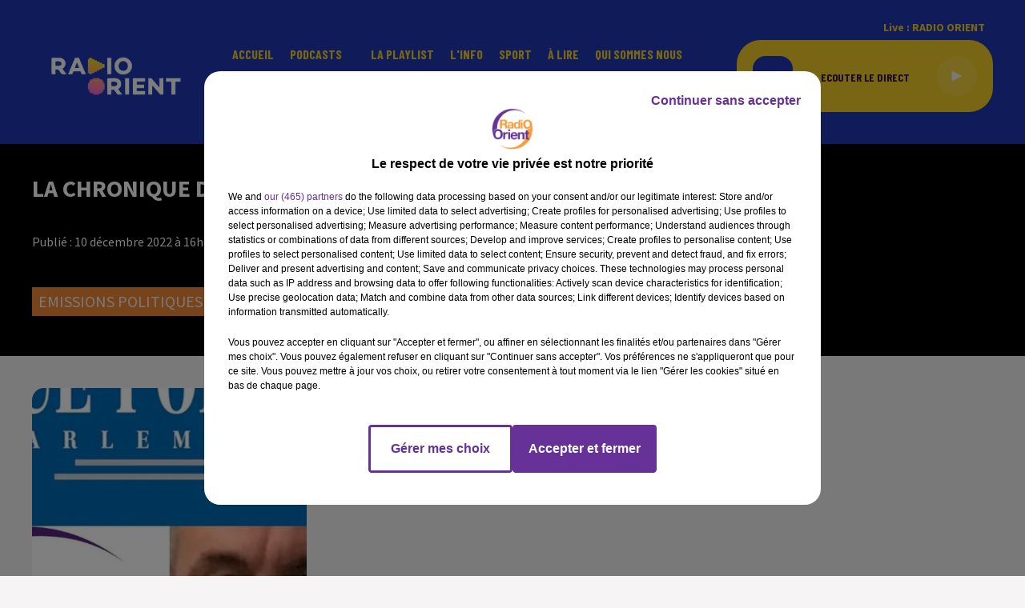

--- FILE ---
content_type: text/html; charset=utf-8
request_url: https://www.radioorient.com/la-chronique-de-la-revue-politique-et-parlementaire-34
body_size: 10464
content:
<!DOCTYPE html><html lang="fr"><head><meta charSet="utf-8"/><meta name="viewport" content="width=device-width,initial-scale=1.0"/><link rel="shortcut icon" type="image/x-icon" href="/favicon.ico"/><link rel="icon" type="image/x-icon" href="/favicon.ico"/><meta name="robots" content="max-snippet:-1, max-image-preview:large, max-video-preview:-1"/><script type="text/javascript" src="https://common.lesindesradios.fr/tc_LesIndesRadios_web_header.js" charSet="utf-8"></script><script type="text/javascript"> 

                    // Environment
                     var tc_vars = new Array();
                     var tc_array_events = new Array();
                     tc_vars["radio_id"] = '';
                    
                     window.tc_vars =
                      {
                        env_template: 'homepage',
                        env_work: 'PROD',
                        env_country: 'FR',
                        env_language: 'FR',
                        env_device: 'd',
                        env_currency: 'EUR',
                        // Website tree structure
                        page_name : "App load",
                        site_Id : 5608,
                        id_container : 'a5cc0b7b-4f9d-4e99-8884-ef2753293aba',
                        user_logged: 'no',
                        user_id: '',
                        user_type: '',
                        user_email: '',
                        radio_id:'',
                        id_reservation: '',
                        type_reservation: '',
                        ville_reservation: '',
                        date_reservation: '',
                        etablissement: '',
                        nom_espace: '',
                        quantite_siege: '',
                        creneau_reservation: '',
                        service_supplementaire: '',
                        unitprice_tf: '',
                        unitprice_ati: '',
                        totalprice_tf: '',
                        totalprice_ati: ''
                      };
                  
                      </script><meta name="description" content=" "/><meta name="keywords" content="podcast,radio orient"/><title> La Chronique de la Revue Politique et Parlementaire</title><link href="https://www.radioorient.com/la-chronique-de-la-revue-politique-et-parlementaire-34" rel="canonical"/><meta property="twitter:title" content=" La Chronique de la Revue Politique et Parlementaire"/><meta property="og:title" content=" La Chronique de la Revue Politique et Parlementaire"/><meta property="og:url" content="https://www.radioorient.com/la-chronique-de-la-revue-politique-et-parlementaire-34"/><meta property="og:description" content=" "/><meta property="twitter:description" content=" "/><meta property="twitter:card" content="summary"/><meta property="og:type" content="article"/><meta property="twitter:image:alt" content="La Chronique de la Revue Politique et Parlementaire"/><meta property="og:image:alt" content="La Chronique de la Revue Politique et Parlementaire"/><meta property="twitter:image" content="https://medias.lesindesradios.fr/t:app(web)/t:r(unknown)/filters:format(jpeg)/medias/8huordnnf9/image/5f9c4e102eb129_03333736_mini1670666549460-format1by1.jpg"/><meta property="og:image" content="https://medias.lesindesradios.fr/t:app(web)/t:r(unknown)/filters:format(jpeg)/medias/8huordnnf9/image/5f9c4e102eb129_03333736_mini1670666549460-format1by1.jpg"/><meta property="twitter:image:alt" content=""/><meta property="og:image:alt" content=""/><meta name="next-head-count" content="18"/><script type="text/tc_privacy" data-category="2">(function(w,d,s,l,i){w[l]=w[l]||[];w[l].push({'gtm.start':
new Date().getTime(),event:'gtm.js'});var f=d.getElementsByTagName(s)[0],
j=d.createElement(s),dl=l!='dataLayer'?'&l='+l:'';j.async=true;j.src=
'https://www.googletagmanager.com/gtm.js?id='+i+dl;f.parentNode.insertBefore(j,f);
})(window,document,'script','dataLayer','GTM-WC3VDN9');

/*TEST*/
/*function n(){if(document.querySelector('.onlymobile[href*="arabic.radioorient.com"]'))return;const e=document.querySelector(".HeaderSearch");e&&e.insertAdjacentHTML("afterend",'<a class="isMobile onlymobile" href="https://www.arabic.radioorient.com/" style="position:absolute;margin-left:calc(50% + 30px)!important;font-size:15px;border:1px solid orange;padding:0 4px;border-radius:3px">اللغة العربية</a>')}document.addEventListener("DOMContentLoaded",()=>{n();const e=document.querySelector(".HeaderSearch")?.parentNode;e&&new MutationObserver(e=>{e.forEach(e=>{"childList"===e.type&&document.querySelector(".HeaderSearch")&&n()})}).observe(e,{childList:!0,subtree:!0})});new MutationObserver(n).observe(document.body,{childList:!0,subtree:!0});*/

/** MOVING TAGS*/
function moveResumeAfterBlock() {
    const block = document.querySelector(
        '#section1 > div > div > div.col.col-10.col-md-7 > div > div > div.block'
    );

    const resume = document.querySelector(
        '#section1 > div > div > div.col.col-10.col-md-7 > div > div > div.row.row-alt-7.gutters-md.grid > div.col-7.col-md-4 > div > div'
    );

    // Don't run if either element is missing
    if (!block || !resume) return;

    // Only move if it's not already after the block
    if (block.nextSibling !== resume) {
        block.parentNode.insertBefore(resume, block.nextSibling);
        console.log('✅ .resume moved after .block');
    }
}

// Watch for changes in #section1
const resumeObserver = new MutationObserver((mutations) => {
    mutations.forEach((mutation) => {
        if (mutation.type === 'childList') {
            moveResumeAfterBlock();
        }
    });
});

// Start observing when DOM is ready
document.addEventListener('DOMContentLoaded', function () {
    // Initial run
    moveResumeAfterBlock();

    // Watch container of .block for changes
    const resumeContainer = document.querySelector('#section1');
    if (resumeContainer) {
        resumeObserver.observe(resumeContainer, {
            childList: true,
            subtree: true
        });
    }
});

// Also watch the full body as a fallback
const fallbackObserver = new MutationObserver(() => {
    moveResumeAfterBlock();
});

fallbackObserver.observe(document.body, {
    childList: true,
    subtree: true
});
</script><style></style>
<meta name="google-site-verification" content="gjMvv54xwu8E3Bd8_KJydAt5EzJpa2lfv9Z6LhTDj90" />
<style></style><link rel="stylesheet" type="text/css" href="/css/Statics2.css"/><link rel="stylesheet" type="text/css" href="/css/swiper-bundle.min.css"/><link href="/dynamics/8c3pphf8c/styles.css" rel="stylesheet" media="all"/><script>var apidata = {"radio":{"alias":"radioorient","atId":628589,"background":null,"favicon":"https://bocir-medias-prod.s3.fr-par.scw.cloud/radios/radioorient/images/favicon.x-icon","fixedPlayer":false,"id":"tgAI1u9FhG","logoPosition":null,"maintenance":false,"metaDescription":"Radio Orient - Vivre l’Orient en France","name":"RADIO ORIENT","neoWinnerData":null,"pages":{"archive":"XJts8ldOrD","lateralMenu":null,"playerExterne":null,"siteMap":"zj9EEZGdkW"},"playerPosition":["header","footer"],"primaryHost":"www.radioorient.com","radioFooterLogo":"https://bocir-medias-prod.s3.fr-par.scw.cloud/radios/radioorient/images/footerLogo_71vM9EAL99.png","radioLogo":"https://bocir-medias-prod.s3.fr-par.scw.cloud/radios/radioorient/images/logo_GrQUEHbER4.png","robotsUrl":"https://www.radioorient.com/sitemap.xml\n","structure":{"header":{"logo":"left","menuHasRadios":null,"menuSide":"left","minimized":{"active":true,"onScroll":true},"sticky":true},"player":{"bottom":{"active":true,"hasBroadcast":false,"hideOnScroll":true,"sticky":false},"externalParameters":null,"hasDetails":false,"top":{"active":true,"simpleButtons":false}},"radioGroup":null,"rossel":null},"theme":{"blockTitleFont":null,"darkColors":{"background":"#000000","muted":"#ffffff","text":"#ffffff"},"darkMode":false,"fontSizes":{"desktop":{"blockTitle":"2.6rem","chapo":"2.6rem","title":"2rem"},"mobile":{"blockTitle":"2.8rem","chapo":"1.6rem","title":"3.8rem"}},"footer":{"footerRadiosColor":null,"mainMenu":{"font":"barlowcondensed","fontSizes":{"desktop":"2rem","mobile":"2rem"},"italic":true,"menuColor":{"activeColor":"#ef8734","arrowColor":"#000000","hoverColor":"#f4cd29","mainColor":"#ffffff"}},"secondMenu":{"font":"barlowcondensed","fontSizes":{"desktop":"1.5rem","mobile":"1.5rem"},"italic":true,"menuColor":{"activeColor":null,"arrowColor":null,"hoverColor":"#ef8734","mainColor":"#ffffff"}}},"footerColors":{"background":"#2038b4","muted":"#ffffff","text":"#ffffff"},"header":{"color":"#2038b4","menu":{"font":"barlowcondensed","fontSizes":{"desktop":"1.6rem","mobile":"2rem"},"italic":false,"menuColor":{"activeColor":"#f4cd29","arrowColor":"#2038b4","hoverColor":"#1d130aef87","mainColor":"#f4cd29"}},"splitLine":{"active":false,"color":"#2e1051","fullWidth":null}},"homepageFontSizes":null,"italicTitles":false,"lightColors":{"background":"#f6f4f4","muted":"#000000","text":"#2e1051"},"mainColor":"#ef8734","mainFont":"sourcesanspro","player":{"artistParameters":{"color":"#9d4cde","font":"barlowcondensed","fontSize":"1.6rem"},"bar":{"color":"#2e1051","opacity":100},"mainColor":"#f4cd29","titleParameters":{"color":"#2e1051","font":"barlowcondensed","fontSize":"1.4rem"}},"readMore":null,"readMoreFont":null,"rossel":{"button":null,"footer":null,"header":null,"heading":null,"separator":null,"thumbnail":{"borderBottom":null,"borderBottomColor":null,"fullWidth":null,"leadAnimation":true,"titleUnderline":null,"titleUnderlineColors":null,"zoom":null}},"separators":null,"thumbnailBadgeFont":null,"thumbnailChipColor":null,"thumbnailResumeFont":null,"titlesFont":"sourcesanspro","titlesFontHomepage":null,"useMainColorForTitles":false},"timeZone":"Europe/Paris","titreSite":"Radio Orient","ts":"8c3pphf8c","urls":{"appstore":"","facebook":"https://www.facebook.com/IZAATELCHARK/","instagram":"","playstore":"","twitter":"https://twitter.com/radioorient","youtube":"https://www.youtube.com/channel/UCN0-HnJfcScCTj3Hc5g5C5Q"}},"menuMain":{"id":"dufzKSGN5S","items":[{"id":"hijQA6hLsS","label":"Grand Angle","parentId":"eZhwLKVIZG","target":"/podcasts/grand-angle/1"},{"id":"WcjNz5xYUo","label":"Accueil","parentId":null,"target":"/"},{"id":"eZhwLKVIZG","label":"Podcasts","parentId":null,"target":"/pdocasts/1"},{"id":"xg28maV51r","label":"Rencontres","parentId":"eZhwLKVIZG","target":"/podcasts/rencontres-fr-162/1"},{"id":"ZzsJl22830","label":"La playlist ","parentId":null,"target":"/ckoi"},{"id":"Epg0J8cRFc","label":"L'Info","parentId":null,"target":"/news/journal-en-francais-155/1"},{"id":"INb0kGD1ZP","label":"Bibliothèque","parentId":"eZhwLKVIZG","target":"/podcasts/bibliotheque-fr-167/1"},{"id":"i6Hk52HnMJ","label":"Sport","parentId":null,"target":"/sport-orient/1"},{"id":"ZyIrLJdHG4","label":"Pluriel","parentId":"eZhwLKVIZG","target":"/podcasts/pluriel-fr-161/1"},{"id":"hUimlptijQ","label":"À lire","parentId":null,"target":"/articles/1"},{"id":"6jGMzZ10e0","label":"Qui sommes nous","parentId":null,"target":"/qui-sommes-nous"},{"id":"Ak4TcndWvI","label":"Parcours","parentId":"eZhwLKVIZG","target":"/podcasts/parcours-181/1"},{"id":"MQFOM8cxis","label":"Contact","parentId":null,"target":"/contactez-nous"},{"id":"j6StUQuk15","label":"العربية","parentId":null,"target":"https://www.arabic.radioorient.com/"}],"menuType":"MAIN"},"menuFooter":{"id":"CmzPJGdGBS","items":[{"id":"ypTZtSxrQn","label":"Politique de confidentialité","parentId":null,"target":"/page/politique-de-confidentialite-13"},{"id":"wk2dS8jqfd","label":"Gestion des cookies","parentId":null,"target":"javascript:tC.privacy.showPrivacyCenter()"},{"id":"dZiyA6dHHB","label":"Plan du site","parentId":null,"target":"/plan-du-site"}],"menuType":"FOOTER"},"mode":"light","ENDPOINT":"/graphql","zones":[{"group":null,"id":"Ne4BMVUjWZ","label":"RADIO ORIENT","stream":{"altCover":null,"bd":"https://streams.lesindesradios.fr/play/radios/radioorient/UkP3XO6J7z/any/60/s39qj.Sn0yj7zeZRZCWpxaj1Uo%2BojM89LEBXb7Ra8U5Xa8G8g%3D?format=sd","displayOnWebsite":true,"geofootprint":"49.094638123169744 2.022899421874995, 48.73363542859646 1.8910634843749952, 48.57396736692758 2.374461921874995, 48.806044699486236 2.857860359374995, 49.18089076370141 2.791942390624995, 49.094638123169744 2.022899421874995","hasStartOver":false,"hd":"https://streams.lesindesradios.fr/play/radios/radioorient/UkP3XO6J7z/any/60/s39qj.Sn0yj7zeZRZCWpxaj1Uo%2BojM89LEBXb7Ra8U5Xa8G8g%3D?format=hd","hls":"https://streams.lesindesradios.fr/play/radios/radioorient/UkP3XO6J7z/any/60/s39qj.Sn0yj7zeZRZCWpxaj1Uo%2BojM89LEBXb7Ra8U5Xa8G8g%3D?format=hls","id":"UkP3XO6J7z","idMds":"2508359048932360207","imageUrl":"https://bocir-medias-prod.s3.fr-par.scw.cloud/radios/radioorient/radiostream/UkP3XO6J7z/vignette_cXaTTqpV68.png","label":"RADIO ORIENT","parentId":null,"streamFormat":"Hd","type":"RADIO"}}],"webradios":[],"radiostreams":[{"altCover":null,"bd":"https://streams.lesindesradios.fr/play/radios/radioorient/UkP3XO6J7z/any/60/s39qj.Sn0yj7zeZRZCWpxaj1Uo%2BojM89LEBXb7Ra8U5Xa8G8g%3D?format=sd","displayOnWebsite":true,"geofootprint":"49.094638123169744 2.022899421874995, 48.73363542859646 1.8910634843749952, 48.57396736692758 2.374461921874995, 48.806044699486236 2.857860359374995, 49.18089076370141 2.791942390624995, 49.094638123169744 2.022899421874995","hasStartOver":false,"hd":"https://streams.lesindesradios.fr/play/radios/radioorient/UkP3XO6J7z/any/60/s39qj.Sn0yj7zeZRZCWpxaj1Uo%2BojM89LEBXb7Ra8U5Xa8G8g%3D?format=hd","hls":"https://streams.lesindesradios.fr/play/radios/radioorient/UkP3XO6J7z/any/60/s39qj.Sn0yj7zeZRZCWpxaj1Uo%2BojM89LEBXb7Ra8U5Xa8G8g%3D?format=hls","id":"UkP3XO6J7z","idMds":"2508359048932360207","imageUrl":"https://bocir-medias-prod.s3.fr-par.scw.cloud/radios/radioorient/radiostream/UkP3XO6J7z/vignette_cXaTTqpV68.png","label":"RADIO ORIENT","parentId":null,"streamFormat":"Hd","type":"RADIO"}],"images":{"from":["https://bocir-prod-bucket","https://bocir-medias-prod"],"to":"https://medias.lesindesradios.fr"},"taggingData":{"radioIdCmp":628589,"headerCmp":"https://common.lesindesradios.fr/tc_LesIndesRadios_web_header.js","bodyCmp":"https://common.lesindesradios.fr/tc_LesIndesRadios_web_body.js","scriptCmp":null},"eventTypes":[{"id":"2vrkFGibaz","name":"Festival"},{"id":"aJ12q7gGN4","name":"Salon/Foire"},{"id":"AnrKnnsvFK","name":"Matchs Sportifs"},{"id":"bSfTbDV5PT","name":"Autre"},{"id":"CSGjqBRjRT","name":"Sport"},{"id":"F8vnMfo2w0","name":"Loto"},{"id":"fHL3OXAeKc","name":"Théâtre"},{"id":"h6QtWFmvTg","name":"Exposition"},{"id":"iZLWZswuHl","name":"Rallies"},{"id":"kd5nt1GhGw","name":"Kermesse"},{"id":"Ktk85c2Pgt","name":"Fête"},{"id":"kVSs4cI5Qv","name":"Défilé de mode"},{"id":"Nbyg2ko8dZ","name":"Brocante"},{"id":"nKvE4LPZvK","name":"Ateliers"},{"id":"oexf66jvgE","name":"Foires"},{"id":"r5ifJ78YOQ","name":"Concert"},{"id":"UGyjJA4qz1","name":"Courses pédestres"},{"id":"wk9Yu07DfH","name":"Conférences"}]};
</script><noscript data-n-css=""></noscript><script defer="" nomodule="" src="/_next/static/chunks/polyfills-c67a75d1b6f99dc8.js"></script><script src="/_next/static/chunks/webpack-74d3eef7a263d7ef.js" defer=""></script><script src="/_next/static/chunks/framework-03cd576e71e4cd66.js" defer=""></script><script src="/_next/static/chunks/main-d2ba44903cd47711.js" defer=""></script><script src="/_next/static/chunks/pages/_app-1f09d01423f32803.js" defer=""></script><script src="/_next/static/chunks/pages/%5B%5B...proxy+%5D%5D-7891cb9699c51b1e.js" defer=""></script><script src="/_next/static/cshfCXOD5hTEPTVy3uK5x/_buildManifest.js" defer=""></script><script src="/_next/static/cshfCXOD5hTEPTVy3uK5x/_ssgManifest.js" defer=""></script></head><body class="mode--light"><iframe id="iframe-connect" style="display:none"></iframe><script type="text/javascript"> 
                    // Environment
                     var tc_vars = new Array();
                     tc_vars["radio_id"] = '';
                   </script><div id="__next"><div class="Global media-max-height-lg"><header class="Header  bg--header 
    
    
    
    
    IsFixed
    
    
    
    
    
    
    
    HasPlayer
    
  " id="Header"><div class="container"><div class="HeaderContainer "><a class="HeaderLogo" href="/"><span class="logo" style="cursor:pointer"><img src="https://medias.lesindesradios.fr/t:app(web)/t:r(unknown)/fit-in/300x2000/filters:format(webp)/filters:quality(100)/radios/radioorient/images/logo_GrQUEHbER4.png" alt="logo"/></span></a><div class="HeaderToggler"><button type="button" class="btn"><i class="icon"><svg version="1.1" xmlns="http://www.w3.org/2000/svg" xmlns:xlink="http://www.w3.org/1999/xlink" class="menu" x="0px" y="0px" viewBox="0 0 20 20" xml:space="preserve"><path d="M0,16v-2h20v2H0z M0,11V9h20v2H0z M0,6V4h20v2H0z"></path></svg></i></button></div><div class="HeaderNavContainer" id="HeaderNavContainer"><div class="" style="display:flex;flex:1 1 1px;flex-direction:column"><nav class="HeaderNav"><div class="MenuTop"><div class="isNotMobile "><div class="collapseHeader "><ul class="nav"><li class="nav-item "><a class="nav-link" href="/"> <!-- -->Accueil</a></li><li class="nav-item dropdown "><a href="/pdocasts/1" class="dropdown-toggle nav-link"> <!-- -->Podcasts</a><div class="dropdown-menu  "><a class="dropdown-item" href="/podcasts/grand-angle/1">Grand Angle</a><a class="dropdown-item" href="/podcasts/rencontres-fr-162/1">Rencontres</a><a class="dropdown-item" href="/podcasts/bibliotheque-fr-167/1">Bibliothèque</a><a class="dropdown-item" href="/podcasts/pluriel-fr-161/1">Pluriel</a><a class="dropdown-item" href="/podcasts/parcours-181/1">Parcours</a></div></li><li class="nav-item "><a class="nav-link" href="/ckoi"> <!-- -->La playlist </a></li><li class="nav-item "><a class="nav-link" href="/news/journal-en-francais-155/1"> <!-- -->L&#x27;Info</a></li><li class="nav-item "><a class="nav-link" href="/sport-orient/1"> <!-- -->Sport</a></li><li class="nav-item "><a class="nav-link" href="/articles/1"> <!-- -->À lire</a></li><li class="nav-item "><a class="nav-link" href="/qui-sommes-nous"> <!-- -->Qui sommes nous</a></li><li class="nav-item "><a class="nav-link" href="/contactez-nous"> <!-- -->Contact</a></li><li class="nav-item "><a class="nav-link" href="https://www.arabic.radioorient.com/"> <!-- -->العربية</a></li></ul></div></div></div></nav></div></div><div class="HeaderSearch"><a class="btn 
  
   " aria-label="Rechercher" href="/recherche"><i class="icon"><svg version="1.1" xmlns="http://www.w3.org/2000/svg" xmlns:xlink="http://www.w3.org/1999/xlink" class="search" x="0px" y="0px" viewBox="0 0 20 20" xml:space="preserve"><path d="M17.8,16.4l-2.1-2.1c0,0,0,0-0.1,0c2.1-2.7,1.9-6.7-0.6-9.1c-2.7-2.7-7.2-2.7-9.9,0c-2.7,2.7-2.7,7.2,0,9.9 C6.4,16.3,8.1,17,10,17c1.5,0,3-0.5,4.2-1.4c0,0,0,0,0,0.1l2.1,2.1c0.4,0.4,1,0.4,1.4,0C18.2,17.4,18.2,16.8,17.8,16.4z M5.8,14.2 c-2.3-2.3-2.3-6.1,0-8.5c2.3-2.3,6.1-2.3,8.5,0c2.3,2.3,2.3,6.1,0,8.5C13.1,15.4,11.6,16,10,16C8.4,16,6.9,15.4,5.8,14.2z"></path></svg></i></a></div><div class="HeaderAside"><nav class="HeaderSources"><ul class="nav"><li class="nav-item "><a class="nav-link" href="/la-chronique-de-la-revue-politique-et-parlementaire-34#">Live : <!-- --> <!-- -->RADIO ORIENT</a></li></ul></nav><div class="block bg--player Player PlayerSmall"></div></div></div></div></header><main class="Main"><script type="application/ld+json">{"@context":"http://schema.org","@type":"NewsArticle","mainEntityOfPage":{"@type":"WebPage","@id":"https://google.com/article"},"headline":"La Chronique de la Revue Politique et Parlementaire","datePublished":"2022-12-10T15:30:00.000Z","publisher":{"@type":"Organization","name":"RADIO ORIENT","logo":{"@type":"ImageObject","url":"https://bocir-medias-prod.s3.fr-par.scw.cloud/radios/radioorient/images/logo_GrQUEHbER4.png"}},"author":{"@type":"Organization","name":"RADIO ORIENT"},"image":[null]}</script><div id="PlayerDetailsOverlay" class="PlayerDetailsOverlay hidden"></div><section class="section bg--dark CONTENT" id="section0"><div class="container"><h1 id="titre" class="h1 block title">La Chronique de la Revue Politique et Parlementaire</h1><div class="block date" style="display:flex;flex-direction:column;color:#f4cd29" id="dateEtAuteur"><p class="block date" id="dateEtAuteur">Publié : 10 décembre 2022 à 16h30 </p></div><p class="badges" id="category"><a href="/page-categorie/pdocasts/emissions-politiques" class="badge badge--primary badge-category">Emissions politiques</a></p></div></section><section class="section bg--section-light CONTENT" id="section1"><div class="container"><div class="row"><div class="col col-10 col-md-7"><div class="block Audio"><div class="AudioArticle"><div class="row row-alt-7 gutters-md grid"><div class="col-7 col-md-3"><div class="thumbnail  animated-paragraph"><figure class="media ratio--1-1" style="align-items:center;justify-content:center"><img class="" src="https://medias.lesindesradios.fr/t:app(web)/t:r(unknown)/fit-in/500x500/filters:format(webp)/medias/8huordnnf9/image/5f9c4e102eb129_03333736_mini1670666549460-format1by1.jpg" alt="RADIO ORIENT" width="1" height="1"/></figure><div class="resume"><div class="AudioPlayer"><div class="AudioControl"></div><div class="AudioProgress"></div></div></div></div></div><div class="col-7 col-md-4"><div class="col-10 col-md-7"><div style="margin-top:15px" class="resume"><div class="AudioBadges"><ul class="list-inline"><li class="list-inline-item"><span class="badge badge-sm badge--dark"><span class="text">La Chronique de la Revue Politique et Parlementaire 9/12/2022</span></span></li></ul></div><div class="AudioActions"><ul class="list-inline"></ul></div></div><p class="author">JS</p><p class="lead">La Chronique de la Revue Politique et Parlementaire 9/12/2022</p></div></div></div><div class="AudioPlayer playing d-flex align-items-center "><div class="AudioControl"><button type="button" class="btn 
  
   "><i class="icon"><svg version="1.1" xmlns="http://www.w3.org/2000/svg" xmlns:xlink="http://www.w3.org/1999/xlink" class="play" x="0px" y="0px" viewBox="0 0 20 20" xml:space="preserve"><path d="M18,10L2,18V2L18,10z"></path></svg></i></button></div><div class="AudioProgress"><div class="progress-bar"><div class="progress-bar-container"><div class="progress-bar-range"><input class="range" type="range" min="0" max="0" step="0.1" value="0"/><div class="load" style="width:10%;transition:width 0.5s linear"></div><div class="progress" style="width:0%;transition:width 0.5s linear"></div></div><div class="progress-bar-current">0:00</div><div class="progress-bar-max">3 min 52 sec</div></div></div></div></div><div class="AudioActions"><ul class="list-inline"></ul></div><p class="date">10 décembre 2022 - 3 min 52 sec</p><h3 class="h3">La Chronique de la Revue Politique et Parlementaire</h3><div class="block"><p>La Chronique de la Revue Politique et Parlementaire 9/12/2022</p></div><ul class="list-inline"></ul><div class="footer"><div style="margin-right:10px"><button type="button" class="btn 
   btn--primary
   btn-sm disabled " disabled=""><i class="icon"><svg version="1.1" xmlns="http://www.w3.org/2000/svg" xmlns:xlink="http://www.w3.org/1999/xlink" class="arrow-left" x="0px" y="0px" viewBox="0 0 20 20" xml:space="preserve"><path d="M8.2,14.2L4,10l1.4-1.4l2.8-2.8c0.4-0.4,1-0.4,1.4,0c0.4,0.4,0.4,1,0,1.4L7.8,9H15c0.6,0,1,0.4,1,1s-0.4,1-1,1H7.8l1.8,1.8 c0.4,0.4,0.4,1,0,1.4c-0.2,0.2-0.4,0.3-0.7,0.3C8.7,14.5,8.4,14.4,8.2,14.2z"></path></svg></i></button></div><div><button type="button" class="btn 
   btn--primary
   btn-sm disabled " disabled=""><i class="icon"><svg version="1.1" xmlns="http://www.w3.org/2000/svg" xmlns:xlink="http://www.w3.org/1999/xlink" class="arrow-right" x="0px" y="0px" viewBox="0 0 20 20" xml:space="preserve"><path d="M11.8,5.8L16,10l-1.4,1.4l-2.8,2.8c-0.4,0.4-1,0.4-1.4,0c-0.4-0.4-0.4-1,0-1.4l1.8-1.8H5c-0.6,0-1-0.4-1-1s0.4-1,1-1h7.2 l-1.8-1.8c-0.4-0.4-0.4-1,0-1.4c0.2-0.2,0.4-0.3,0.7-0.3C11.3,5.5,11.6,5.6,11.8,5.8z"></path></svg></i></button></div></div></div></div></div><div class="col col-10 col-md-3 Aside"></div></div></div></section></main><footer class="Footer  bg--footer "><section class="section undefined" id="footer"><div class="container"><a class="FooterLogo" href="/"><span class="logo"><img src="https://medias.lesindesradios.fr/t:app(web)/t:r(unknown)/filters:format(webp)/filters:quality(100)/radios/radioorient/images/footerLogo_71vM9EAL99.png" alt="logo"/></span></a><nav class="FooterNav"><ul class="nav"><li class="nav-item "><a class="nav-link" href="/"> <!-- -->Accueil</a></li><li class="nav-item dropdown "><a href="/pdocasts/1" class="dropdown-toggle nav-link"> <!-- -->Podcasts</a><div class="dropdown-menu  "><a class="dropdown-item" href="/podcasts/grand-angle/1">Grand Angle</a><a class="dropdown-item" href="/podcasts/rencontres-fr-162/1">Rencontres</a><a class="dropdown-item" href="/podcasts/bibliotheque-fr-167/1">Bibliothèque</a><a class="dropdown-item" href="/podcasts/pluriel-fr-161/1">Pluriel</a><a class="dropdown-item" href="/podcasts/parcours-181/1">Parcours</a></div></li><li class="nav-item "><a class="nav-link" href="/ckoi"> <!-- -->La playlist </a></li><li class="nav-item "><a class="nav-link" href="/news/journal-en-francais-155/1"> <!-- -->L&#x27;Info</a></li><li class="nav-item "><a class="nav-link" href="/sport-orient/1"> <!-- -->Sport</a></li><li class="nav-item "><a class="nav-link" href="/articles/1"> <!-- -->À lire</a></li><li class="nav-item "><a class="nav-link" href="/qui-sommes-nous"> <!-- -->Qui sommes nous</a></li><li class="nav-item "><a class="nav-link" href="/contactez-nous"> <!-- -->Contact</a></li><li class="nav-item "><a class="nav-link" href="https://www.arabic.radioorient.com/"> <!-- -->العربية</a></li></ul></nav><nav class="FooterSocial"><ul class="nav"><li class="nav-item" style="margin-right:3px"><a href="https://www.facebook.com/IZAATELCHARK/" class="btn 
   btn--light
   btn-sm " target="_blank" aria-label="Suivez-nous sur Facebook"><i class="icon"><svg version="1.1" xmlns="http://www.w3.org/2000/svg" xmlns:xlink="http://www.w3.org/1999/xlink" class="facebook" x="0px" y="0px" viewBox="0 0 20 20" xml:space="preserve"><path d="M11.1,17v-6.4h2.1l0.3-2.5h-2.5V6.5c0-0.7,0.2-1.2,1.2-1.2h1.3V3.1C13,3,12.4,3,11.7,3c-1.7-0.1-3.1,1.1-3.2,2.8 c0,0.2,0,0.3,0,0.5v1.8H6.4v2.5h2.1V17H11.1z"></path></svg></i></a></li><li class="nav-item" style="margin-right:3px"><a href="https://twitter.com/radioorient" class="btn 
   btn--light
   btn-sm " target="_blank" aria-label="Suivez-nous sur Twitter"><i class="icon"><svg version="1.1" xmlns="http://www.w3.org/2000/svg" xmlns:xlink="http://www.w3.org/1999/xlink" class="twitter" x="0px" y="0px" viewBox="0 0 20 20" xml:space="preserve"><path d="M14.3134 2.5H16.6135L11.5884 8.85385L17.5 17.5H12.8713L9.24593 12.2562L5.09769 17.5H2.7962L8.17098 10.7038L2.5 2.5H7.24621L10.5232 7.29308L14.3134 2.5ZM13.5061 15.9769H14.7806L6.55368 3.94308H5.186L13.5061 15.9769Z"></path></svg></i></a></li><li class="nav-item" style="margin-right:3px"><a href="https://www.youtube.com/channel/UCN0-HnJfcScCTj3Hc5g5C5Q" class="btn 
   btn--light
   btn-sm " target="_blank" aria-label="Suivez-nous sur YouTube"><i class="icon"><svg version="1.1" xmlns="http://www.w3.org/2000/svg" xmlns:xlink="http://www.w3.org/1999/xlink" class="youtube" x="0px" y="0px" viewBox="0 0 20 20" xml:space="preserve"><path d="M17.5,6.2c-0.2-0.7-0.7-1.2-1.4-1.4C14.9,4.5,10,4.5,10,4.5s-4.9,0-6.1,0.3C3.2,5,2.7,5.6,2.5,6.2C2.2,7.5,2.2,10,2.2,10 s0,2.5,0.3,3.8c0.2,0.7,0.7,1.2,1.4,1.4c1.2,0.3,6.1,0.3,6.1,0.3s4.9,0,6.1-0.3c0.7-0.2,1.2-0.7,1.4-1.4c0.3-1.2,0.3-3.8,0.3-3.8 S17.8,7.5,17.5,6.2z M8.4,12.3V7.7l4.1,2.3L8.4,12.3z"></path></svg></i></a></li></ul></nav><div class="FooterPlayer"></div><nav class="FooterLegal"><ul class="nav"><li class="nav-item "><a class="nav-link" href="/page/politique-de-confidentialite-13"> <!-- -->Politique de confidentialité</a></li><li class="nav-item "><a class="nav-link" href="javascript:tC.privacy.showPrivacyCenter()"> <!-- -->Gestion des cookies</a></li><li class="nav-item "><a class="nav-link" href="/plan-du-site"> <!-- -->Plan du site</a></li></ul></nav></div></section></footer><svg class="ClipPath"><clipPath id="chevron" clipPathUnits="objectBoundingBox"><path d="M0.976,0.114 L0.928,0.038 C0.911,0.013,0.892,0,0.87,0 C0.847,0,0.828,0.013,0.812,0.038 L0.5,0.533 L0.188,0.038 C0.172,0.013,0.153,0,0.13,0 C0.108,0,0.089,0.013,0.072,0.038 L0.024,0.114 C0.008,0.14,0,0.171,0,0.207 C0,0.243,0.008,0.274,0.024,0.298 L0.442,0.961 C0.458,0.987,0.477,1,0.5,1 C0.523,1,0.542,0.987,0.558,0.961 L0.976,0.298 C0.992,0.273,1,0.243,1,0.207 C1,0.171,0.992,0.141,0.976,0.114"></path></clipPath></svg></div></div><script id="__NEXT_DATA__" type="application/json">{"props":{"pageProps":{"page":{"__typename":"Page","canonical":"https://www.radioorient.com/la-chronique-de-la-revue-politique-et-parlementaire-34","category":null,"categoryId":null,"createdBy":"Jamil Shalak","doNotAmp":null,"doNotIndex":false,"doNotIndexGoogle":false,"id":"VIehtlJ021","name":"La Chronique de la Revue Politique et Parlementaire","pageContent":{"__typename":"PageContent","blocsData":"{\"titre\":{\"content\":\"La Chronique de la Revue Politique et Parlementaire\"},\"category\":{\"categoryIds\":[\"VpTF5K0tD4\"]},\"episodePodcast\":{\"episodeId\":\"72JwoOjS24\",\"hideDownload\":true},\"reseauxsociaux\":{\"socialNetworks\":[\"facebook\",\"twitter\",\"linkedin\"]}}","data":{"__typename":"PageContentDataType","locationZoneIds":null},"model":{"__typename":"Model","attributes":{"__typename":"ModelAttributes","locationZone":true},"contentType":"podcast","id":"TWeij02OLL","pagebuilder":"{\"sections\":[{\"layout\":\"1\",\"blocsByColumn\":[[{\"id\":\"titre\",\"format\":\"10\",\"name\":\"titre\",\"data\":{}},{\"id\":\"dateEtAuteur\",\"format\":\"10\",\"name\":\"dateEtAuteur\",\"data\":{\"showDate\":true,\"dateChoice\":\"publicationDate\",\"dateDisplay\":\"dateAndTime\",\"showAuthor\":true,\"authorDisplay\":\"firstNameAndFullLastName\"}},{\"id\":\"category\",\"format\":\"10\",\"name\":\"category\",\"data\":{\"display\":true}}]],\"color\":\"inverse\"},{\"layout\":\"7/3\",\"blocsByColumn\":[[{\"id\":\"episodePodcast\",\"format\":\"7\",\"name\":\"episodePodcast\",\"data\":{\"displayedElements\":[\"title\",\"subtitle\",\"imageUrl\",\"description\",\"keywords\",\"author\",\"publicationDate\",\"localProgressBar\"],\"layout\":\"horizontal\",\"imageFormat\":\"square\",\"descriptionPosition\":\"below\",\"buttonsPosition\":\"below\",\"progressBarPosition\":\"below\"}},{\"id\":\"chapo\",\"format\":\"7\",\"name\":\"chapo\",\"data\":{}},{\"id\":\"corps\",\"format\":\"7\",\"name\":\"corps\",\"data\":{}},{\"id\":\"imagePrincipale\",\"format\":\"7\",\"name\":\"imagePrincipale\",\"data\":{}}],[{\"id\":\"remonteeReseaux_kuqqppqq0\",\"format\":\"3\",\"name\":\"remonteeReseaux\",\"data\":{\"definedOnModel\":true,\"title\":\"Twitter\",\"socialNetwork\":\"twitter\",\"liftType\":\"page\",\"url\":\"https://twitter.com/radioorient\"}}]]}]}","type":"CONTENT"},"updatedAt":"2022-12-10T10:03:06.000Z"},"pageData":null,"previewUrl":"https://bocir-medias-prod.s3.fr-par.scw.cloud/medias/8huordnnf9/image/5f9c4e102eb129_03333736_mini1670666549460.jpg","publishedDate":"2022-12-10T15:30:00.000Z","seo":{"__typename":"SEO","description":" %%chapo%%","keywords":"podcast,radio orient","title":" %%titre%%"},"slug":"/la-chronique-de-la-revue-politique-et-parlementaire-34","withoutHeaderFooter":false},"title":"La Chronique de la Revue Politique et Parlementaire","host":"www.radioorient.com","fetchedContent":{"category":{"__typename":"CategoriesArray","categories":[{"__typename":"Category","page":{"__typename":"Page","slug":"/page-categorie/pdocasts/emissions-politiques"},"titre":"Emissions politiques"}]},"episodePodcast":{"__typename":"Episode","author":"JS","description":"\u003cp\u003eLa Chronique de la Revue Politique et Parlementaire 9/12/2022\u003c/p\u003e","duration":"3 min 52 sec","enclosureUrl":"https://bocir-medias-prod.s3.fr-par.scw.cloud/medias/8huordnnf9/audio/REVUE_POLITIQUE_ET_PARLEMENTAIRE_09_121670666578488.mp3","imageUrl":"https://bocir-medias-prod.s3.fr-par.scw.cloud/medias/8huordnnf9/image/5f9c4e102eb129_03333736_mini1670666549460-format1by1.jpg","keywords":"La Chronique de la Revue Politique et Parlementaire 9/12/2022","podcastId":"ySTmQN9ouo","publicationDate":"2022-12-10T15:30:00.000Z","subscriptionLinks":null,"subtitle":"La Chronique de la Revue Politique et Parlementaire 9/12/2022","title":"La Chronique de la Revue Politique et Parlementaire"}},"pageContext":{"slug":"/la-chronique-de-la-revue-politique-et-parlementaire-34","categoryId":null,"pageCategories":["VpTF5K0tD4"],"host":"www.radioorient.com","withoutHeaderFooter":false,"doNotIndexGoogle":false,"tags":null,"locationZonesIds":null,"modelType":"CONTENT","modelContentType":"podcast"},"chapo":null},"__N_SSP":true},"page":"/[[...proxy+]]","query":{"proxy+":["la-chronique-de-la-revue-politique-et-parlementaire-34"]},"buildId":"cshfCXOD5hTEPTVy3uK5x","isFallback":false,"isExperimentalCompile":false,"gssp":true,"scriptLoader":[]}</script><span>
<style type="text/css">

/* ------------------------------
   SECTION: Remplacer le texte du bouton Player
   ------------------------------ */

@media (min-width: 768px) {

    /* Réinitialise les marges pour tous les éléments dans .PlayerResume */
    .PlayerResume * {
        margin: 0px !important;
    }

    /* Cacher le texte de titre et afficher "ECOUTER LE DIRECT" */
    .PlayerSmall .PlayerResume .title {
        visibility: hidden !important;
        position: relative !important;
        font-size: 0rem !important;
        display: inline-grid !important;
    }

    .PlayerSmall .PlayerResume .title::before {
        visibility: visible !important;
        content: "ECOUTER LE DIRECT" !important;
    }

    /* Cacher le texte de l'artiste */
    .PlayerSmall .PlayerResume .artist {
        visibility: hidden !important;
        font-size: 0rem !important;
    }

    /* Ajuste la largeur du PlayerSmall */
    .PlayerSmall {
        width: 32rem !important;
    }

    /* Ajuste les marges pour l'élément .PlayerResume dans .PlayerSmall */
    .Player.PlayerSmall .PlayerResume {
        margin-top: 0rem !important;
        margin-bottom: -4rem !important;
    }

    /* Affiche .PlayerResume en grille dans le header compact */
    .Header.IsCompact .Player .PlayerResume {
        display: grid !important;
    }

    .onlymobile {
        display: none;
    }
}

/* Fin de la section Remplacer le texte du bouton Player */

/* ------------------------------
   SECTION: Bouton de switch vers la version arabe
   ------------------------------ */

.MenuTop .nav-item:last-child .nav-link {
    border: 2px solid #f4cd29 !important;
    background-color: #f4cd29 !important;
    color: #FFFFFF !important;
    padding: 1px 12px !important;
    border-radius: 5px !important;
    text-decoration: none !important;
}

/* Style du bouton lors du survol */
.MenuTop .nav-item:last-child .nav-link:hover {
    background-color: white !important;
    color: #f39426 !important;
}

/* Fin de la section Bouton de switch vers la version arabe */
/* TESTING WITH NEW STYLS BY AS*/

@media (min-width: 1024px) {

    .h1,
    .h1.block {
        font-size: 3rem !important;
    }
}

@media (max-width: 640px) {
    .onlymobile {
        display: block;
    }
}

.AudioBadges .list-inline {
    padding-left: 0;
    list-style: none;
    display: flex;
    flex-wrap: wrap;
    gap: 5px;
}

.AudioBadges .list-inline .list-inline-item {
    display: inline-block;
    border-radius: 5px;
    overflow: hidden;
}
figure{
border-radius: 15px;
}
hr {
    border-top: 2px solid #f39426 !important;
}

.CATEGORY div#listeArticles div:nth-child(3) figure {
	max-width: 150px;
}

.CATEGORY div#listeArticles div:nth-child(3) .thumbnail.animated-paragraph .lead{
	max-height: none;
}
.Header.HasSeparator .container:after {
    border-top-color: transparent !important;
}
.HeaderSearch{
display:none !important;
}
a[title="x-twitter"] > figure > img, a[title="facebook-logo"] > figure > img, a[title="instagram-square"] > figure > img, a[title="spotify-logo"] > figure > img {
    background: #ed70c8 !important;
    width: 48px !important;
    border-radius: 5px;
    padding: 3px;
}
#section1 > div > div > div.col.col-10.col-md-3.Aside {
    display: block !important;
}
#section1 > div > div > div.col.col-10.col-md-3.Aside > div:nth-child(1) {
    margin-top: 60px !important;
}
#section1 > div > div > div.col.col-10.col-md-3.Aside > div:nth-child(1) img {
    border-radius: 15px !important;
    overflow: hidden !important;
}
#section1 > div > div > div.col.col-10.col-md-3.Aside > div:nth-child(2),#section1 > div > div > div.col.col-10.col-md-3.Aside > div:nth-child(3),#section1 > div > div > div.col.col-10.col-md-3.Aside > div:nth-child(4),#section1 > div > div > div.col.col-10.col-md-3.Aside > div:nth-child(5){
display: inline-block !important;
    width: 70px !important;
    padding: 0 !important;
    margin: 5px !important;
}
#section1 > div > div > div.col.col-10.col-md-3.Aside > div:nth-child(2) {
    margin-left: 10% !important;
}
/* END OF AS TESTING*/
</style></span></body></html>

--- FILE ---
content_type: text/css
request_url: https://www.radioorient.com/dynamics/8c3pphf8c/styles.css
body_size: 5122
content:

      
  @import url('https://fonts.googleapis.com/css2?family=Source+Sans+Pro:ital,wght@0,400;0,700;1,400;1,700&display=swap');

    
  @import url('https://fonts.googleapis.com/css2?family=Barlow+Condensed:ital,wght@0,400;0,700;1,400;1,700&display=swap');

    
  @import url('https://fonts.googleapis.com/css2?family=Source+Sans+Pro:ital,wght@0,400;0,700;1,400;1,700&display=swap');

  
  html {
    -webkit-tap-highlight-color: rgba(46,16,81,0);
  }
  body {
    color: #2e1051;
    background-color: #f6f4f4;
    font-family: 'Source Sans Pro', 'sans-serif';
    font-style: normal;
  }

  a {
    color: #ef8734;
  }
  a:hover {
    color: #c9610e;
  }
  

    
 
.bg--transparent {
  background-color: transparent;
}

.mode--light, .bg--light {
  background-color: #f6f4f4;
  color: #2e1051;
}

@media (max-width: 768px) {
.bg--section-light {
  background-color: #f6f4f4;
}

.bg--section-dark {
  background-color: #000000;
}
}


a.bg--light:hover,
a.bg--light:focus,
button.bg--light:hover,
button.bg--light:focus {
  background-color: #d0cece;
}

.mode--dark, .bg--dark {
  background-color: #000000;
  color: #ffffff;
}

a.bg--dark:hover,
a.bg--dark:focus,
button.bg--dark:hover,
button.bg--dark:focus {
  background-color: #000000;
}

.bg--primary {
  background-color: #ef8734;
  color: #f6f4f4;
}

a.bg--primary:hover,
a.bg--primary:focus,
button.bg--primary:hover,
button.bg--primary:focus {
  background-color: #c9610e;
}

.bg--player {
  background-color: #f4cd29 !important;
  color: #2e1051;
}

a.bg--player:hover,
a.bg--player:focus,
button.bg--player:hover,
button.bg--player:focus {
  background-color:#cea703;
}

.bg--footer {
  background-color: #2038b4 !important;
  color: #ffffff;
}

a.bg--footer:hover,
a.bg--footer:focus,
button.bg--footer:hover,
button.bg--footer:focus {
  background-color: #000000;
}

.bg--header {
  background-color: #2038b4 !important;
  color: #f4cd29;
}

a.bg--header:hover,
a.bg--header:focus,
button.bg--header:hover,
button.bg--header:focus {
  background-color:#00128e;
}

.text-primary {
  color:#ef8734;
}

a.text-primary:hover,
a.text-primary:focus {
  color: #c9610e;
}

.text-light {
  color: #2e1051;
}

a.text-light:hover,
a.text-light:focus {
  color: #08002b;
}

.text-dark {
  color: #ffffff;
}

a.text-dark:hover,
a.text-dark:focus {
  color: #d9d9d9;
}



    

body {
  font-family: 'Source Sans Pro', 'sans-serif';
  font-style: normal;
}

h1,
.h1,
h2:not(.lead),
.h2,
h3,
.h3,
.title {
  font-family: 'Source Sans Pro', 'sans-serif';
  font-style: normal;
}


h4,
.h4,
h5,
.h5,
.subtitle {
  font-family: 'Source Sans Pro', 'sans-serif';
  font-style: normal;
}

// Font-size for main carousel's and page's titles

h1.title {
  font-size: 3.8rem;
}
.h1,
.h1.block {
  font-size: 3.8rem;
}


@media (min-width: 768px) {
  h1.title {
  font-size: 2rem;
  }
  .h1,
  .h1.block {
    font-size: 2rem;
  }
    
}

// Font-size for main carousel's and page's leads

.h1 + .lead,
.lead.block {
  font-size: 1.6rem;
}
@media (min-width: 768px) {
  .h1 + .lead,
  .lead.block {
    font-size: 2.6rem;
  }
}

// Font-size for block's titles


.h2 {
  font-size: 2.8rem;
}
@media (min-width: 768px) {
  .h2 {
    font-size: 2.6rem;
  }
}


.hr {
  border-top-color: currentColor;
}

.mode--light .date, .mode--light .lead, .mode--light .artist {
  color: #000000;
}

.mode--dark .date, .mode--dark .lead, .mode--dark .artist {
  color: #ffffff;
}

.bg--light .date, .bg--light .lead, .bg--light .artist {
  color: #000000;
}

.bg--dark .date, .bg--dark .lead, .bg--dark .artist {
  color: #ffffff;
}

.bg--primary .date,  .bg--primary .lead, .bg--primary .artist {
  color: rgba(246,244,244,0.5);
}

.mode--light pre, .mode--light code {
  background-color: #2e1051;
  color: #f6f4f4;
}

.mode--dark pre, .mode--dark code {
  background-color: #ffffff;
  color: #000000;
}

.bg--light pre, .bg--light code {
  background-color: #2e1051;
  color: #f6f4f4;
}

.bg--dark pre, .bg--dark code {
  background-color: #ffffff;
  color: #000000;
}

.mode--light cite, .mode--light blockquote {
  border-left-color: #000000;
}

.mode--dark cite, .mode--dark blockquote {
  border-left-color: #ffffff;
}

.bg--light cite, .bg--light blockquote {
  border-left-color: #000000;
}

.bg--dark cite, .bg--dark blockquote {
  border-left-color: #ffffff;
}



    


.form-control:focus {
  border-color: #ef8734;
}

.custom-control-input:checked ~ .custom-control-label::before {
  border-color: #ef8734;
  background: #ef8734;
}

.custom-control-input:focus ~ .custom-control-label::before {
  box-shadow: 0 0 0 0.2rem rgba(239,135,52,0.25);
}

.custom-control-input:focus:not(:checked) ~ .custom-control-label::before {
  border-color: rgba(239,135,52,0.25);
}

.custom-control-input:not(:disabled):active ~ .custom-control-label::before {
  background-color: rgba(239,135,52,0.25);
  border-color: rgba(239,135,52,0.25);
}



    

  .mode--dark .btn:not([class*='btn--']),
  .mode--dark .btn-ecoute-link {
    color: #2e1051;
    border-color: #f6f4f4;
    background: #f6f4f4;
  }
    .mode--dark .btn:not([class*='btn--']):hover, 
    .mode--dark .btn:not([class*='btn--']):focus,
    .mode--dark .btn-ecoute-link:hover,
    .mode--dark .btn-ecoute-link:focus {
      color: #2e1051;
      border-color: #d0cece;
      background: #d0cece;
    }
    .mode--dark a:hover .btn:not([class*='btn--']) {
      color: #2e1051;
      border-color: #d0cece;
      background: #d0cece; }
    .mode--dark .btn:not([class*='btn--']).disabled,  .mode--dark .btn:not([class*='btn--']):disabled
    {
      color: #2e1051;
      background-color:#f6f4f4;
      border-color: #f6f4f4; 
    }

  .mode--light .btn:not([class*='btn--']),
  .mode--light .btn-ecoute-link {
    color: #ffffff;
    border-color: #000000;
    background: #000000; }

  .mode--light .btn:not([class*='btn--']):hover, 
  .mode--light .btn:not([class*='btn--']):focus,
  .mode--light .btn-ecoute-link:hover,
  .mode--light .btn-ecoute-link:focus {
      color: #ffffff;
      border-color: #000000;
      background: #000000; }
      .mode--light a:hover .btn:not([class*='btn--']) {
      color: #ffffff;
      border-color: #000000;
      background: #000000; }
    .mode--light .btn:not([class*='btn--']).disabled,  .mode--light .btn:not([class*='btn--']):disabled
    {
      color: #ffffff;
      background-color:#000000;
      border-color: #000000; 
    }

  .bg--dark .btn:not([class*='btn--']) {
    color: #2e1051;
    border-color: #f6f4f4;
    background: #f6f4f4; }
    .bg--dark .btn:not([class*='btn--']):hover, 
    .bg--dark .btn:not([class*='btn--']):focus {
      color: #2e1051;
      border-color: #d0cece;
      background: #d0cece; }
      .bg--dark a:hover .btn:not([class*='btn--']) {
      color: #2e1051;
      border-color: #d0cece;
      background: #d0cece; }
    .bg--dark .btn:not([class*='btn--']).disabled,  .bg--dark .btn:not([class*='btn--']):disabled
    {
      color: #2e1051;
      background-color:#f6f4f4;
      border-color: #f6f4f4; 
    }

  .bg--light .btn:not([class*='btn--']) {
    color: #ffffff;
    border-color: #000000;
    background: #000000; }
    .bg--light .btn:not([class*='btn--']):hover, 
    .bg--light .btn:not([class*='btn--']):focus {
      color: #ffffff;
      border-color: #000000;
      background: #000000; }
      .bg--light a:hover .btn:not([class*='btn--']) {
      color: #ffffff;
      border-color: #000000;
      background: #000000; }
    .bg--light .btn:not([class*='btn--']).disabled,  .bg--light .btn:not([class*='btn--']):disabled
    {
      color: #ffffff;
      background-color:#000000;
      border-color: #000000; 
    }

  .btn--light {
    color: #2e1051;
    border-color: #f6f4f4;
    background: #f6f4f4; }
    .btn--light:hover, .btn--light:focus {
      color: #2e1051;
      border-color: #d0cece;
      background: #d0cece; }
    a:hover .btn--light {
      color: #2e1051;
      border-color: #d0cece;
      background: #d0cece; }
    .btn--light.disabled, .btn--light:disabled {
      color: #2e1051;
      background-color:#f6f4f4;
      border-color: #f6f4f4; }
  
  .btn--dark {
    color: #ffffff;
    border-color: #000000;
    background: #000000; }
    .btn--dark:hover, .btn--dark:focus {
      color: #ffffff;
      border-color: #000000;
      background: #000000; }
    a:hover .btn--dark {
      color: #ffffff;
      border-color: #000000;
      background: #000000; }
    .btn--dark.disabled, .btn--dark:disabled {
      color: #ffffff;
      background-color:#000000;
      border-color: #000000; }


  .btn--primary {
    color: #f6f4f4;
    border-color: #ef8734;
    background: #ef8734; }
    .btn--primary:hover, .btn--primary:focus {
      color: #f6f4f4;
      border-color: #c9610e;
      background: #c9610e; }
    a:hover .btn--primary {
      color: #f6f4f4;
      border-color: #c9610e;
      background: #c9610e; }
    .btn--primary.disabled, .btn--primary:disabled {
      color: #f6f4f4;
      background-color: #ef8734;
      border-color: #ef8734; }
          
  .btn--player {
    color: #2e1051;
    border-color: #f4cd29;
    background: #f4cd29; }
    .btn--player:hover, .btn--player:focus {
      color: #2e1051;
      border-color: #cea703;
      background: #cea703; }
    a:hover .btn--player {
      color: #2e1051;
      border-color: #cea703;
      background: #cea703; }
    .btn--player.disabled, .btn--player:disabled {
      color: #2e1051;
      background-color: #f4cd29;
      border-color: #f4cd29; }
    

  .btn--alpha {
    color: #f6f4f4;
    background: rgba(246,244,244,0.1); 
    border-color: transparent !important;
  }
    .btn--alpha:hover {
      background: rgba(246,244,244,0.2); }
    .btn--alpha.disabled, .btn--alpha:disabled {
      color: rgba(246,244,244,0.4); }


  .btn--link {
    color: #ef8734; }
    .btn--link:hover {
      color: #c9610e; }


    

  .mode--dark .badge:not([class*='badge--']) {
    color: #2e1051;
    background-color: #f6f4f4;
  }
  .mode--dark a.badge:not([class*='badge--']):hover,
  .mode--dark a.badge:not([class*='badge--']):focus
  {
    color: #2e1051;
    background-color: #d0cece;
  }

  .mode--light .badge:not([class*='badge--']) {
    color: #ffffff;
    background-color: #000000;
  }
  .mode--light a.badge:not([class*='badge--']):hover
  .mode--light a.badge:not([class*='badge--']):focus
{
    color: #ffffff;
    background-color: #000000;
  }

  

  .bg--dark .badge:not([class*='badge--']) {
    color: #2e1051;
    background-color: #f6f4f4;
  }
  .bg--dark a.badge:not([class*='badge--']):hover,
  .bg--dark a.badge:not([class*='badge--']):focus
  {
    color: #2e1051;
    background-color: #d0cece;
  }

  .bg--light .badge:not([class*='badge--']) {
    color: #ffffff;
    background-color: #000000;
  }
  .bg--light a.badge:not([class*='badge--']):hover,
  .bg--light a.badge:not([class*='badge--']):focus
{
    color: #ffffff;
    background-color: #000000;
  }

  
  .badge--light {
    color: #2e1051;
    background-color: #f6f4f4;
  }
  a.badge--light:hover,
  a.badge--light:focus {
    color: #2e1051;
    background-color: #d0cece;
  }
  
  .badge--dark {
    color: #ffffff;
    background-color: #000000;
  }
  a.badge--dark:hover,
  a.badge--dark:focus {
    color: #ffffff;
    background-color: #000000;
  }
  
  .badge--primary {
    color: #f6f4f4;
    background-color: #ef8734;
  }
  a.badge--primary:hover,
  a.badge--primary:focus {
    color: #f6f4f4;
    background-color: #c9610e
  }
  


    

.mode--light .thumbnail:hover,
.mode--light .thumbnail:focus {
  background: rgba(46,16,81,0.05);
  box-shadow: 0 0 0 0.5rem rgba(46,16,81,0.05);
}
.mode--light .thumbnail .actions {
  background: rgba(246,244,244,0.8);
}


.mode--dark .thumbnail:hover,
.mode--dark .thumbnail:focus {
  background: rgba(255,255,255,0.1);
  box-shadow: 0 0 0 0.5rem rgba(255,255,255,0.1);
}
.mode--dark .thumbnail .actions {
  background: rgba(0,0,0,0.8);
}

.thumbnail.animated-title:hover .h3,
.thumbnail.animated-title:hover .h1 {
background-image: linear-gradient(to right, );
}



.bg--light .thumbnail:hover,
.bg--light .thumbnail:focus {
  background: rgba(46,16,81,0.05);
  box-shadow: 0 0 0 0.5rem rgba(46,16,81,0.05);
}
.bg--light .thumbnail .actions {
  background: rgba(246,244,244,0.8);
}

.bg--dark .thumbnail:hover,
.bg--dark .thumbnail:focus {
  background: rgba(255,255,255,0.1);
  box-shadow: 0 0 0 0.5rem rgba(255,255,255,0.1);
}
.bg--dark .thumbnail .actions {
  background: rgba(0,0,0,0.8);
}


    
.mode--light .Audio .thumbnail {
    border-color: #D3D3D3;
}

.mode--light .Audio .thumbnail.has-audio-player {
    transition: all 0.2s ease-in-out;
    background: rgba(46,16,81,0);
}

.mode--light .Audio .thumbnail.has-audio-player:hover,
.mode--light .Audio .thumbnail.has-audio-player:focus {
    background: rgba(46,16,81,0.05) !important;
}

.mode--dark .Audio .thumbnail {
    border-color: #ffffff;
}

.mode--dark .Audio .thumbnail.has-audio-player {
    transition: all 0.2s ease-in-out;
    background: rgba(255,255,255,0);
}

.mode--dark .Audio .thumbnail.has-audio-player:hover,
.mode--dark .Audio .thumbnail.has-audio-player:focus {
    background: rgba(255,255,255,0.05) !important;
}

    


  .card {
    background-color: #f6f4f4;
    color: #2e1051;
  }


    

  .nav .nav-item .nav-link {
    color: inherit;
  }
  .nav .nav-item .nav-link:hover,
  .nav .nav-item .nav-link:focus,
  .nav .nav-item .nav-link:active {
    color: #ef8734;
  }
  .nav .nav-item .nav-link.active {
    color: #ef8734;
  }
  .nav .nav-item .nav-link.active:before {
    background: #ef8734;
  }

  .bg--primary .nav .nav-item .nav-link:hover,
  .bg--primary .nav .nav-item .nav-link:focus {
    color: rgba(46,16,81,0.8);
  }

  .bg--header .nav .nav-item .nav-link:hover,
  .bg--header .nav .nav-item .nav-link:focus {
    color: #1d130aef87
  }
  .bg--header .nav .nav-item .nav-link.active {
    color: #f4cd29;
  }

  .bg--header .nav .nav-item .nav-link.active:before  {
    background: #f4cd29;
  }


  .mode--light .nav-pills .nav-item .nav-link {
    color:#2e1051;
    background-color: rgba(46,16,81,0.15);
  }

  .mode--dark .nav-pills .nav-item .nav-link {
    color:#ffffff;
    background-color: rgba(255,255,255,0.15);
  }

  .mode--light .nav-pills .nav-item .nav-link.active, 
  .mode--dark .nav-pills .nav-item .nav-link.active
   {
    color:#f6f4f4;
    background-color: #ef8734;
  }


  .bg--light .nav-pills .nav-item .nav-link {
    color:#2e1051;
    background-color: rgba(46,16,81,0.15);
  }

  .bg--dark .nav-pills .nav-item .nav-link {
    color:#ffffff;
    background-color: rgba(255,255,255,0.15);
  }

  .bg--light .nav-pills .nav-item .nav-link.active, 
  .bg--dark .nav-pills .nav-item .nav-link.active
   {
    color:#f6f4f4;
    background-color: #ef8734;
  }


    
  .mode--light .loader,
  .mode--light .has-loader:after {
    border-color: rgba(46,16,81,0.15);
    border-top-color: #2e1051;
  }
  
  .mode--light .has-loader:before {
    background: rgba(246,244,244,0.75);
  }
  
  .mode--dark .loader,
  .mode--dark .has-loader:after {
    border-color: rgba(255,255,255,0.15);
    border-top-color: #000000;
  }
  
  .mode--dark .has-loader:before {
    background: rgba(0,0,0,0.75);
  }
  
  .bg--light .loader,
  .bg--light .has-loader:after {
    border-color: rgba(46,16,81,0.15);
    border-top-color: #2e1051;
  }
  
  .bg--light .has-loader:before {
    background: rgba(246,244,244,0.75);
  }
  
  .bg--dark .loader,
  .bg--dark .has-loader:after {
    border-color: rgba(0,0,0,0.15);
    border-top-color: #000000;
  }
  
  .bg--dark .has-loader:before {
    background: rgba(0,0,0,0.75);
  }
  
  .bg--primary .loader,
  .bg--primary .has-loader:after {
    border-color: rgba(46,16,81,0.15);
    border-top-color: #f6f4f4;
  }
  
  .bg--primary .has-loader:before {
    background: rgba(239,135,52,0.75);
  }

    

  .mode--light .dropdown-menu {
    color: #2e1051;
    background-color: #f6f4f4;
    border-color: rgba(46,16,81,0.2);
    box-shadow: 0 0.8rem 1rem rgba(46,16,81,0.1) }
    
    .mode--light .dropdown-menu .dropdown-item {
    color: #2e1051;
    }

    .mode--light .dropdown-menu .dropdown-item.active, .mode--light .dropdown-menu .dropdown-item.searchbarActive {
      color: #ef8734;
      background-color: #dddbdb;
    }
  
    .mode--light .dropdown-menu .dropdown-item:hover, .mode--light .dropdown-menu .dropdown-item:focus {
    color: #ef8734;
    }
    .mode--light .dropdown-menu .dropdown-item.active, .mode--light .dropdown-menu .dropdown-item:active {
    color: #ef8734;
    }
    
    .mode--dark .dropdown-menu {
    color: #ffffff;
    background-color: #000000;
    border-color: rgba(255,255,255,0.2);
    box-shadow: 0 0.8rem 1rem rgba(255,255,255,0.1)
    }
    .mode--dark .dropdown-menu .dropdown-item {
    color: #ffffff;
    }
    .mode--dark .dropdown-menu .dropdown-item:hover, .mode--dark .dropdown-menu .dropdown-item:focus {
    color: #ef8734;
    }
    .mode--dark .dropdown-menu .dropdown-item.active, .mode--dark .dropdown-menu .dropdown-item:active {
    color: #ef8734;
    }
    
    .bg--light .dropdown-menu {
    color: #2e1051;
    background-color: #f6f4f4;
    border-color: rgba(46,16,81,0.2);
    box-shadow: 0 0.8rem 1rem rgba(46,16,81,0.1);
    }
    .bg--light .dropdown-menu .dropdown-item {
    color: #2e1051;
    }
    .bg--light .dropdown-menu .dropdown-item:hover, .bg--light .dropdown-menu .dropdown-item:focus {
    color: #ef8734;
    }
    .bg--light .dropdown-menu .dropdown-item.active, .bg--light .dropdown-menu .dropdown-item:active {
    color: #ef8734;
    }
    
    .bg--dark .dropdown-menu {
    color: #ffffff;
    background-color: #000000;
    border-color: rgba(255,255,255,0.2);
    box-shadow: 0 0.8rem 1rem rgba(255,255,255,0.1);
    }
    .bg--dark .dropdown-menu .dropdown-item {
    color: #ffffff;
    }
    .bg--dark .dropdown-menu .dropdown-item:hover, .bg--dark .dropdown-menu .dropdown-item:focus {
    color: #ef8734;
    }
    .bg--dark .dropdown-menu .dropdown-item.active, .bg--dark .dropdown-menu .dropdown-item:active {
    color: #ef8734;
    }
    
    .bg--primary .dropdown-menu {
      color: #f6f4f4;
      background-color: #ef8734;
      border-color: rgba(46,16,81,0.2);
      box-shadow: 0 0.8rem 1rem rgba(46,16,81,0.1);
    }
  
    .bg--primary .dropdown-menu .dropdown-item {
      color: #f6f4f4;
    }
    .bg--primary .dropdown-menu .dropdown-item:hover, .bg--primary .dropdown-menu .dropdown-item:focus {
      color: rgba(46,16,81,15);
        }
    
    .bg--primary .dropdown-menu .dropdown-item.active, .bg--primary .dropdown-menu .dropdown-item:active {
      color: rgba(46,16,81,15);
    }
    .bg--primary .dropdown-menu .dropdown-item.active, .bg--primary .dropdown-menu .dropdown-item:searchbarActive {
      color: rgba(46,16,81,15);
      background-color:  rgba(246,244,244,15);
    }

    
  .media .overlay {
    color: #ffffff;
  }

    
  .mode--light .tooltip {
    background-color: #2e1051;
    color: #f6f4f4;
  }
  .mode--light .tooltip:before {
    border-top-color: #2e1051;
  }
  .mode--light .tooltip-bottom:before {
    border-top-color: transparent;
    border-bottom-color: #2e1051;
  }

  .mode--dark .tooltip {
    background-color: #ffffff;
    color: #000000;
  }
  .mode--dark .tooltip:before {
    border-top-color: #ffffff;
  }
  .mode--dark .tooltip-bottom:before {
    border-top-color: transparent;
    border-bottom-color: #ffffff;
  }

  .bg--light .tooltip {
    background-color: #2e1051;
    color: #f6f4f4;
  }
  .bg--light .tooltip:before {
    border-top-color: #2e1051;
  }
  .bg--light .tooltip-bottom:before {
    border-top-color: transparent;
    border-bottom-color: #2e1051;
  }

  .bg--dark .tooltip {
    background-color: #ffffff;
    color: #000000;
  }
  .bg--dark .tooltip:before {
    border-top-color: #ffffff;
  }
  .bg--dark .tooltip-bottom:before {
    border-top-color: transparent;
    border-bottom-color: #ffffff;
  }


    

  .pagination .pagination-numerotation .btn.active {
    color: #ef8734 !important;
  }


    
  .mode--light .progress-bar-range:before { 
    background: rgba(46,16,81,0.2);
  }
  
  .mode--light .progress-bar-range .load {
    background: rgba(246,244,244,0.8);

  }
  
  .mode--light .progress-bar-range .progress { 
    background: #2e1051; 
  }
  
  .mode--light .progress-bar-range .progress:after { 
    background: #f6f4f4; 
    box-shadow: 0 0.2rem 0.2rem rgba(46,16,81,0.2); 
  }
  
  .mode--dark .progress-bar-range:before { 
    background: rgba(255,255,255,0.2);
  }
  
  .mode--dark .progress-bar-range .load {
    background: rgba(0,0,0,0.8);

  }
  
  .mode--dark .progress-bar-range .progress { 
    background: #ffffff; 
  }
  
  .mode--dark .progress-bar-range .progress:after { 
    background: #000000; 
    box-shadow: 0 0.2rem 0.2rem rgba(255,255,255,0.2); 
  }
    

    
  .Carousel .resume .subtitle {
    font-family: 'Source Sans Pro';
    font-style: normal;
}
    
  .PlayerBlock {
    color: white;
  }
  .PlayerBlock .artist {
    color: white;
  }
  .block:not(.PlayerBlock) .PlayerVolumeRange input[type='range'] {
    color: #2e1051;
  }
  @media screen and (-webkit-min-device-pixel-ratio: 0) {
    .block:not(.PlayerBlock) .PlayerVolumeRange input[type='range'] {
      background-color: rgba(46,16,81,0.2);
    }
    .block:not(.PlayerBlock) .PlayerVolumeRange input[type='range']::-webkit-slider-runnable-track {
      color: #2e1051;
    }
    .block:not(.PlayerBlock) .PlayerVolumeRange input[type='range']::-webkit-slider-thumb {
      background: #2e1051;
      box-shadow: -30.8rem 0 0 30.4rem #2e1051;
    }
    .block:not(.PlayerBlock) .PlayerVolumeRange input[type='range']:active::-webkit-slider-thumb {
      background: #2e1051;
      box-shadow: -30.8rem 0 0 30.4rem #2e1051;
    }
  }
  .block:not(.PlayerBlock) .PlayerVolumeRange input[type='range']::-moz-range-progress {
    background-color: #2e1051;
  }
  .block:not(.PlayerBlock) .PlayerVolumeRange input[type='range']::-moz-range-track {
    background-color: rgba(46,16,81,0.2);
  }
  .block:not(.PlayerBlock) .PlayerVolumeRange input[type='range']::-ms-fill-lower {
    background-color: #2e1051;
  }
  .block:not(.PlayerBlock) .PlayerVolumeRange input[type='range']::-ms-fill-upper {
    background-color: rgba(46,16,81,0.2);
  } 


  .PlayerBlock .PlayerVolumeRange input[type='range'] {
    color: white;
  }
  @media screen and (-webkit-min-device-pixel-ratio: 0) {
    .PlayerBlock .PlayerVolumeRange input[type='range'] {
      background-color: rgba(255,255,255,0.2);
    }
     
    .PlayerDetailsBloc.Titles{
        background-color: rgba(
          246,244,244,0.9);
        color : #2e1051
    }
    
    .ButtonPlayerDetailContainer .btn--player {
    background: linear-gradient(rgba(255,255,255,0.2),  rgba(255,255,255,0.2)), 
    #f4cd29;
      }
     
    .PlayerDetails .PlayerBroadcast.timeline a,   
    .PlayerDetails .PlayerBroadcast:not(.current) a:hover,
    .PlayerDetails .PlayerBroadcast.current a {
         background-color: rgba(
          0,0,0,0.1);
          border-radius: 30px;
       }     


   .PlayerDetails .PlayerBroadcast.current.main a {
         background-color: rgba(
          0,0,0,0.1);
        
       }  

 @media (max-width: 995.98px) {
    .PlayerDetailsSectionTitle.active::after {
    border-top: 9px solid #2e1051 !important;
    }
    }

    .PlayerBlock .PlayerVolumeRange input[type='range']::-webkit-slider-runnable-track {
      color: white;
    }
    .PlayerBlock .PlayerVolumeRange input[type='range']::-webkit-slider-thumb {
      background: white;
      box-shadow: -30.8rem 0 0 30.4rem white;
    }
    .PlayerBlock .PlayerVolumeRange input[type='range']:active::-webkit-slider-thumb {
      background: white;
      box-shadow: -30.8rem 0 0 30.4rem white;
    }
  }
  .PlayerBlock .PlayerVolumeRange input[type='range']::-moz-range-progress {
    background-color: white;
  }
  .PlayerBlock .PlayerVolumeRange input[type='range']::-moz-range-track {
    background-color: rgba(255,255,255,0.2);
  }
  .PlayerBlock .PlayerVolumeRange input[type='range']::-ms-fill-lower {
    background-color: white;
  }
  .PlayerBlock .PlayerVolumeRange input[type='range']::-ms-fill-upper {
    background-color: rgba(255,255,255,0.2);
  } 

  .block:not(.PlayerBlock) .PlayerProgressRange {
   background-color: #f4cd29;  }

  .block:not(.PlayerBlock) .PlayerProgressRange .progress {
    background-color: rgba(46,16,81,1);
  }


  .PlayerSection .PlayerProgressRange {
    background-color: transparent;
  }
  .PlayerSection .PlayerProgressRange .progress {
    background-color:rgba(0,0,0,1); 
  }

  .PlayerDetails .PlayerBroadcast .PlayerResume .artist, 
  .block:not(.PlayerBlock) .PlayerResume .artist {

    color:#9d4cde !important;
    
    font-family: 'Barlow Condensed';
    font-size: 1.6rem !important;
  }

  .PlayerDetails .PlayerBroadcast .PlayerResume .title, 
  .block:not(.PlayerBlock) .PlayerResume .title {

    color:#2e1051 !important;
    
    font-family: 'Barlow Condensed';
    font-size: 1.4rem !important;
  }


  .block:not(.PlayerBlock) .PlayerRadio .dropdown-menu {
    background-color:#f4cd29;
  }

  .block:not(.PlayerBlock) .PlayerSources .dropdown-menu {
    background-color:#f4cd29;
  }

  .block:not(.PlayerBlock) .PlayerSources .dropdown-menu .dropdown-item {
  color:#2e1051 !important;
  }

  .PlayerBouton .subtitle:before {
    background:#000000
  }

  .PlayerBouton .subtitle {
    color:#ffffff;
    font-family: 'Source Sans Pro','sans-serif';
    font-size: 1.6rem;
    
  }
  @media (min-width: 768px) {
  .PlayerBouton .subtitle {
    font-size: 2.6rem;
  }
}
  
.PlayerZone .buttonDraw {
  border-bottom: 5px solid #f4cd29
}

.PlayerBroadcast:after {
  background-color: #2e1051; 
}

.PlayerDetailsContainer .PlayerBroadcast .resume .h3, .PlayerDetailsContainer .PlayerBroadcast .resume .date {
  color: #2e1051;
}

.PlayerBroadcast .resume .h3, .PlayerBroadcast .resume .date {
  color: #2e1051;
}
  
.h1 + .lead,
.lead.block {
  
}
  
.PlayerBouton .border-title {
  border-color:#000000;
}  
  

    
  .Header .container:after {
    border-top-color: currentColor;
  }

  .mode--light .Header.HasNavExpendable .HeaderNavContainer {
    display: grid;
    align-self: stretch;
  }

  .mode--light .Header.HasNavExpendable .HeaderNavContainer .HeaderNav .nav  {
      box-shadow: 0 0.8rem 1rem rgba(32,56,180,0.5);
      background: #2038b4;
      overflow-Y: auto;
  }

  .mode--light .Header.HasNavExpendable .HeaderNavContainer > .btn {
    color: #2e1051;
    background: #f6f4f4;
  }

  .mode--light .Header.HasNavExpendable .HeaderNavContainer > .btn:hover {
    background: #d0cece;
  }


  .mode--dark .Header.HasNavExpendable .HeaderNavContainer .HeaderNav .nav  {
    box-shadow: 0 0.8rem 1rem rgba(32,56,180,0.5);
    background: #2038b4;
    overflow-Y: auto;
}


  .mode--dark .Header.HasNavExpendable .HeaderNavContainer > .btn {
    color: #ffffff;
    background: #000000;
  }

  .mode--dark .Header.HasNavExpendable .HeaderNavContainer > .btn:hover {
    background: #000000;
  }

  @media (max-width: 768px) {
    .mode--light .HeaderSources {
      background: #f6f4f4;
      color: #2e1051;
    }

    .mode--light .HeaderSources .nav .nav-item .nav-link:hover,
    .mode--light .HeaderSources .nav .nav-item .nav-link:focus,
    .mode--light .HeaderSources .nav .nav-item .nav-link.active {
      color: #2e1051
    }
  
    .mode--light .Header.HasPlayerFixed .HeaderSources {
      background: #f6f4f4;
      color: #2e1051;
    }
  }


  @media (max-width: 768px) {
    .mode--dark .HeaderSources {
      background: #000000;
      color: #ffffff;
    }

    .mode--dark .HeaderSources .nav .nav-item .nav-link:hover,
    .mode--dark .HeaderSources .nav .nav-item .nav-link:focus,
    .mode--dark .HeaderSources .nav .nav-item .nav-link.active {
      color: #ffffff
    }

    .mode--dark .Header.HasPlayerFixed .HeaderSources {
      background: #000000;
      color: #ffffff;
    }
  }



  .HeaderNav .nav .nav-item .dropdown-toggle:after {
    background-color: #2038b4;
  }
  
  .HeaderNav .nav .nav-item .nav-link  {
    font-family: 'Barlow Condensed';
    font-size: 2rem;
    font-style: normal;
  }
    
  @media (min-width: 992px) {
    .HeaderNav .nav .nav-item .nav-link {
      font-size: 1.6rem;
    }
  }

  .HeaderNav .dropdown-menu {
    background-color:#2038b4 !important;  
  }

  .HeaderNav .dropdown-menu .show {
      display: block;
  }

  .HeaderNav .dropdown-item {
    color:#f4cd29 !important;
    font-family:'Barlow Condensed';
    font-size:1.6rem;
    font-style:normal;
    
   
  }

  @media(max-width:768px){
    .HeaderNav .dropdown-item {
      font-size:2rem;
    }
  }

  .HeaderNav .dropdown-item:hover {
    color:#1d130aef87 !important;
  }

  .Header.HasSeparator .container:after {
    border-top-color: #2e1051 !important;
  }

  .Header.HasSeparator--full {
    border-bottom-color:#2e1051 !important;
  }

  @media(min-width:768px){
    .HeaderSources .dropdown-menu {
      background-color:#2038b4;
    }

    .HeaderSources .dropdown-item {
      color:#f4cd29 !important;
    }

    .HeaderSources .dropdown-item:hover {
      color:#1d130aef87 !important;
    }

    .HeaderSources .dropdown-toggle:after {
      background-color: #2038b4 ;
    }
  }
  
    

  .FooterNav .nav .nav-item .nav-link {
    font-family: 'Source Sans Pro';
    font-style: normal;
  }
  .Footer .FooterCredits {
    color: #ffffff;
  }
  .Footer .FooterCredits a {
    color: #ffffff;
  }
  .Footer .Player  dropdown .show,
  .Footer .dropdown-menu .show {
    color: #ffffff;
  }

  .FooterNav .nav .nav-item .nav-link {
    font-family: 'Barlow Condensed';
    font-size: 2rem;
    font-style: italic;
    
    color:#ffffff;
    
  }
  .FooterNav .nav .nav-item .nav-link:hover,
  .FooterNav .nav .nav-item .nav-link:focus {
    color:#f4cd29
  }
    
  .FooterNav .nav .nav-item .nav-link.active {
    color:#ef8734;
  }
  
  .FooterNav .nav .nav-item .dropdown-toggle:after {
    background-color: #000000;
  }

  .FooterLegal .nav .nav-item .nav-link {
    font-family: 'Barlow Condensed';
    font-size: 1.5rem;
    font-style: italic;
    color:#ffffff;
  }
    
  .FooterLegal .nav .nav-item .nav-link:hover,
  .FooterLegal .nav .nav-item .nav-link:focus {
    color:#ef8734
  }

  .FooterLegal .archive {
  display: flex;
  flex-direction: row;
  justify-content:center;
  align-items: center;
  gap: 8px;
  flex-wrap: nowrap;
    font-family: 'Barlow Condensed';
    font-size: 1.5rem;
    font-style: italic;
    color:#ffffff;
}

  .FooterLegal .archive .text {
    flex: 0 0 auto !important;
    white-space: nowrap;
    font-family: 'Barlow Condensed';
    font-size: 1.5rem;
    font-style: italic;
    color:#ffffff;
    align-self: flex-start;
    padding:10px;
}
  
  .FooterNav .dropdown-menu {
    background-color:#2038b4 !important;
  }

  .FooterNav .dropdown-item {
    color:#ffffff !important;
    font-family:'Barlow Condensed';
    font-size:2rem;
    font-style:italic;
  }


  .FooterNav .dropdown-item:hover {
    color:#f4cd29 !important;
  }

  .FooterRadios {
    background-color:transparent;
  }

  .FooterRadios .swiper-button-prev,
  .FooterRadios .swiper-button-next {
  color: #ffffff;
}
  .FooterRadios .swiper-button-prev:hover,
  .FooterRadios .swiper-button-next:hover {
  color: #f4cd29;
}

  
  
    
  .Broadcasts.HasWebradio .webradio {
    background-color: #f4cd29; }
    .Broadcasts.HasWebradio .webradio .webradio-title {
      color: #2e1051;
      font-size:1.4rem;
      font-family:'Barlow Condensed';
      font-weight:600;
      text-transform:capitalize;
     }

    .Broadcasts.HasWebradio .webradio .webradio-artist {
      color: #9d4cde;
      font-size:1.6rem;
      font-family:'Barlow Condensed';
      font-style:normal;
      font-weight:400;
      text-transform:capitalize;
    }
  
 
  
    
  .event-subtitle {
    color: #2e1051;
    background-color: #f6f4f4;
  }

  .event-title,
    .event-countdown-value,
    .event-countdown-legend {
      color: #ffffff;
    }
 
 .event.titleInternal .event-title {
    font-size: 2.6rem;
    color: #2e1051;
   }
   
   .section.bg--dark .event.titleInternal .event-title {
    color: #ffffff;   
   }
   
   .event.titleInternal .event-subtitle {
      color: #000000;
      background-color: transparent;
   }
   
   .section.bg--dark .event.titleInternal .event-subtitle {
      color: #ffffff;
      background-color: transparent;
   }
   
   
    

.archive-title {
  font-size: 2rem;
  font-weight: bold;
  margin-bottom: 1rem;
}

.archive-years {
  list-style: none;
  display: flex;
  flex-wrap: wrap;
  gap: 16px;
  padding: 0;
  margin: 0;
  border-bottom: 1px solid #ddd;
  padding-bottom: 10px;
}

.archive-year-item {
  margin: 0;  
}

.archive-year-button {
  background: none;
  border: none;
  color: #2e1051;
  font-size: 1.5rem;
  cursor: pointer;
  transition: color 0.2s ease;
  font-family: 'Source Sans Pro';
  font-style: normal;
}

.mode--dark .archive-year-button {
  color: #2e1051;
}

.archive-year-button:hover {
  color: #ef8734;
}

.archive-year-button.active {
  text-decoration: underline;
  text-underline-offset: 8px;
  text-decoration-thickness: 2px;
  color: #ef8734;
}

.archive-container {
  max-width: 1000px;
  margin: 40px auto;
  padding: 0 20px;
}

.archive-years {
  display: flex;
  flex-wrap: wrap;
  gap: 10px;
  list-style: none;
  border-bottom: 1px solid #ddd;
  padding-bottom: 10px;
  margin-bottom: 30px;
}

.archive-year-item {
  margin: 0;
}

.archive-month-block {
  margin-bottom: 30px;
}

.archive-month-title {
  font-size: 3rem;
  font-weight: bold;
  margin-bottom: 20px;
}

.archive-back-button {
  margin-bottom: 10px;
  background: none;
  border: none;
  color: #0070c9;
  cursor: pointer;
  text-decoration: underline;
}

.archive-days {
  list-style: none;
  padding: 0;
  display: grid;
  grid-template-columns: repeat(4, 1fr);
  gap: 12px;
  margin: 0;
  font-family: 'Source Sans Pro';
  font-style: normal;
}


.archive-day-item {
  background: none;
  border: none;
  color: #1f5492;
  cursor: pointer;
  text-decoration: underline;
}

.archive-day-item:hover {
  text-decoration: underline;
}

@media (max-width: 768px) {
  .archive-days {
    grid-template-columns: repeat(2, 1fr);
  }
}

.archive-page-link {
  text-decoration: underline;
  color: #1f5492;
}

.archive-page-link:hover {
  color: #004999;
}
  

    
    .slider-responsive-height {
      min-height: 360px;
    }
    @media (min-width: 1441px) {
      .slider-responsive-height {
        min-height: 480px;
      }
    }

    .toptitle-loader-height {
      min-height: 520px;
    }
    @media (min-width: 993px) {
      .toptitle-loader-height {
        min-height: 360px;
      }
    }
    @media (min-width: 1441px) {
      .toptitle-loader-height {
        min-height: 480px;
      }
    }
  

    
    

  
  